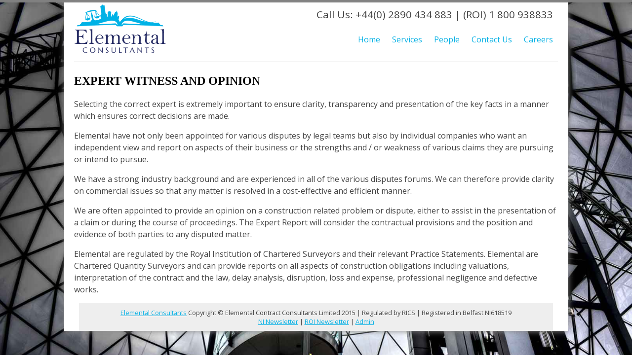

--- FILE ---
content_type: text/html; charset=UTF-8
request_url: http://www.elementalconsultants.com/construction-contract-services/reports/
body_size: 6089
content:
<!DOCTYPE html>
<html lang="en-GB" xmlns:fb="http://ogp.me/ns/fb#" xmlns:addthis="http://www.addthis.com/help/api-spec"  class="no-js">
<head>
	<meta charset="UTF-8">
	<meta name="viewport" content="width=device-width, initial-scale=1">
	<link rel="profile" href="http://gmpg.org/xfn/11">
		<script>(function(html){html.className = html.className.replace(/\bno-js\b/,'js')})(document.documentElement);</script>
<title>Experts Witness/Opinion &#8211; Elemental Consultants</title>
<link rel='dns-prefetch' href='//fonts.googleapis.com' />
<link rel='dns-prefetch' href='//s.w.org' />
<link rel="alternate" type="application/rss+xml" title="Elemental Consultants &raquo; Feed" href="http://www.elementalconsultants.com/feed/" />
<link rel="alternate" type="application/rss+xml" title="Elemental Consultants &raquo; Comments Feed" href="http://www.elementalconsultants.com/comments/feed/" />
		<script type="text/javascript">
			window._wpemojiSettings = {"baseUrl":"https:\/\/s.w.org\/images\/core\/emoji\/2.3\/72x72\/","ext":".png","svgUrl":"https:\/\/s.w.org\/images\/core\/emoji\/2.3\/svg\/","svgExt":".svg","source":{"concatemoji":"http:\/\/www.elementalconsultants.com\/wp-includes\/js\/wp-emoji-release.min.js?ver=4.8.25"}};
			!function(t,a,e){var r,i,n,o=a.createElement("canvas"),l=o.getContext&&o.getContext("2d");function c(t){var e=a.createElement("script");e.src=t,e.defer=e.type="text/javascript",a.getElementsByTagName("head")[0].appendChild(e)}for(n=Array("flag","emoji4"),e.supports={everything:!0,everythingExceptFlag:!0},i=0;i<n.length;i++)e.supports[n[i]]=function(t){var e,a=String.fromCharCode;if(!l||!l.fillText)return!1;switch(l.clearRect(0,0,o.width,o.height),l.textBaseline="top",l.font="600 32px Arial",t){case"flag":return(l.fillText(a(55356,56826,55356,56819),0,0),e=o.toDataURL(),l.clearRect(0,0,o.width,o.height),l.fillText(a(55356,56826,8203,55356,56819),0,0),e===o.toDataURL())?!1:(l.clearRect(0,0,o.width,o.height),l.fillText(a(55356,57332,56128,56423,56128,56418,56128,56421,56128,56430,56128,56423,56128,56447),0,0),e=o.toDataURL(),l.clearRect(0,0,o.width,o.height),l.fillText(a(55356,57332,8203,56128,56423,8203,56128,56418,8203,56128,56421,8203,56128,56430,8203,56128,56423,8203,56128,56447),0,0),e!==o.toDataURL());case"emoji4":return l.fillText(a(55358,56794,8205,9794,65039),0,0),e=o.toDataURL(),l.clearRect(0,0,o.width,o.height),l.fillText(a(55358,56794,8203,9794,65039),0,0),e!==o.toDataURL()}return!1}(n[i]),e.supports.everything=e.supports.everything&&e.supports[n[i]],"flag"!==n[i]&&(e.supports.everythingExceptFlag=e.supports.everythingExceptFlag&&e.supports[n[i]]);e.supports.everythingExceptFlag=e.supports.everythingExceptFlag&&!e.supports.flag,e.DOMReady=!1,e.readyCallback=function(){e.DOMReady=!0},e.supports.everything||(r=function(){e.readyCallback()},a.addEventListener?(a.addEventListener("DOMContentLoaded",r,!1),t.addEventListener("load",r,!1)):(t.attachEvent("onload",r),a.attachEvent("onreadystatechange",function(){"complete"===a.readyState&&e.readyCallback()})),(r=e.source||{}).concatemoji?c(r.concatemoji):r.wpemoji&&r.twemoji&&(c(r.twemoji),c(r.wpemoji)))}(window,document,window._wpemojiSettings);
		</script>
		<style type="text/css">
img.wp-smiley,
img.emoji {
	display: inline !important;
	border: none !important;
	box-shadow: none !important;
	height: 1em !important;
	width: 1em !important;
	margin: 0 .07em !important;
	vertical-align: -0.1em !important;
	background: none !important;
	padding: 0 !important;
}
</style>
<link rel='stylesheet' id='rotatingtweets-css'  href='/wp-content/plugins/rotatingtweets/css/style.css?ver=4.8.25' type='text/css' media='all' />
<link rel='stylesheet' id='twentysixteen-fonts-css'  href='https://fonts.googleapis.com/css?family=Merriweather%3A400%2C700%2C900%2C400italic%2C700italic%2C900italic%7CMontserrat%3A400%2C700%7CInconsolata%3A400&#038;subset=latin%2Clatin-ext' type='text/css' media='all' />
<link rel='stylesheet' id='genericons-css'  href='/wp-content/themes/beaconthirteen/genericons/genericons.css?ver=3.4.1' type='text/css' media='all' />
<link rel='stylesheet' id='twentysixteen-style-css'  href='/wp-content/themes/beaconthirteen/style.css?ver=4.8.25' type='text/css' media='all' />
<!--[if lt IE 10]>
<link rel='stylesheet' id='twentysixteen-ie-css'  href='/wp-content/themes/beaconthirteen/css/ie.css?ver=20150930' type='text/css' media='all' />
<![endif]-->
<!--[if lt IE 9]>
<link rel='stylesheet' id='twentysixteen-ie8-css'  href='/wp-content/themes/beaconthirteen/css/ie8.css?ver=20151230' type='text/css' media='all' />
<![endif]-->
<!--[if lt IE 8]>
<link rel='stylesheet' id='twentysixteen-ie7-css'  href='/wp-content/themes/beaconthirteen/css/ie7.css?ver=20150930' type='text/css' media='all' />
<![endif]-->
<!--[if lt IE 9]>
<script type='text/javascript' src='/wp-content/themes/beaconthirteen/js/html5.js?ver=3.7.3'></script>
<![endif]-->
<script type='text/javascript' src='http://www.elementalconsultants.com/wp-includes/js/jquery/jquery.js?ver=1.12.4'></script>
<script type='text/javascript' src='http://www.elementalconsultants.com/wp-includes/js/jquery/jquery-migrate.min.js?ver=1.4.1'></script>
<link rel='https://api.w.org/' href='http://www.elementalconsultants.com/wp-json/' />
<link rel="EditURI" type="application/rsd+xml" title="RSD" href="http://www.elementalconsultants.com/xmlrpc.php?rsd" />
<link rel="wlwmanifest" type="application/wlwmanifest+xml" href="http://www.elementalconsultants.com/wp-includes/wlwmanifest.xml" /> 
<meta name="generator" content="WordPress 4.8.25" />
<link rel="canonical" href="http://www.elementalconsultants.com/construction-contract-services/reports/" />
<link rel='shortlink' href='http://www.elementalconsultants.com/?p=32' />
<link rel="alternate" type="application/json+oembed" href="http://www.elementalconsultants.com/wp-json/oembed/1.0/embed?url=http%3A%2F%2Fwww.elementalconsultants.com%2Fconstruction-contract-services%2Freports%2F" />
<link rel="alternate" type="text/xml+oembed" href="http://www.elementalconsultants.com/wp-json/oembed/1.0/embed?url=http%3A%2F%2Fwww.elementalconsultants.com%2Fconstruction-contract-services%2Freports%2F&#038;format=xml" />
		<style type="text/css">.recentcomments a{display:inline !important;padding:0 !important;margin:0 !important;}</style>
		<script>
  (function(i,s,o,g,r,a,m){i['GoogleAnalyticsObject']=r;i[r]=i[r]||function(){
  (i[r].q=i[r].q||[]).push(arguments)},i[r].l=1*new Date();a=s.createElement(o),
  m=s.getElementsByTagName(o)[0];a.async=1;a.src=g;m.parentNode.insertBefore(a,m)
  })(window,document,'script','https://www.google-analytics.com/analytics.js','ga');

  ga('create', 'UA-77184903-1', 'auto');
  ga('send', 'pageview');

</script>
</head>

<body class="page-template-default page page-id-32 page-child parent-pageid-8">
<div id="page" class="site">
	<div class="site-inner">
		<a class="skip-link screen-reader-text" href="#content">Skip to content</a>

		<header id="masthead" class="site-header" role="banner">
			<div class="site-header-main">
				<div class="site-branding"><img class="logo" alt="elemental contract consultants belfast - construction contracts and disputes" src="/wp-content/themes/beaconthirteen/images/logo.png"/>
				</div><!-- .site-branding -->
                
									<button id="menu-toggle" class="menu-toggle">Menu</button>

					<div id="site-header-menu" class="site-header-menu">
                        <span class="tel">Call Us: +44(0) 2890 434 883 | (ROI)  1 800 938833 </span>
													<nav id="site-navigation" class="main-navigation" role="navigation" aria-label="Primary Menu">
								<div class="menu-mainnav-container"><ul id="menu-mainnav" class="primary-menu"><li id="menu-item-1643" class="menu-item menu-item-type-custom menu-item-object-custom menu-item-1643"><a href="/">Home</a></li>
<li id="menu-item-1644" class="menu-item menu-item-type-post_type menu-item-object-page current-page-ancestor menu-item-1644"><a href="http://www.elementalconsultants.com/construction-contract-services/">Services</a></li>
<li id="menu-item-2463" class="menu-item menu-item-type-post_type menu-item-object-page menu-item-2463"><a href="http://www.elementalconsultants.com/about-elemental-contract-consultants/">People</a></li>
<li id="menu-item-2462" class="menu-item menu-item-type-post_type menu-item-object-page menu-item-2462"><a href="http://www.elementalconsultants.com/contact-us/">Contact Us</a></li>
<li id="menu-item-2634" class="menu-item menu-item-type-post_type menu-item-object-page menu-item-2634"><a href="http://www.elementalconsultants.com/careers/">Careers</a></li>
</ul></div>							</nav><!-- .main-navigation -->
						
											</div><!-- .site-header-menu -->
							</div><!-- .site-header-main -->

			
		</header><!-- .site-header -->

		<div id="content" class="site-content">

<div id="primary" class="content-area">
	<main id="main" class="site-main" role="main">
		
<article id="post-32" class="post-32 page type-page status-publish hentry">

	
	<div class="entry-content">
		<!-- AddThis Sharing Buttons above --><h1><span style="color: #000000; font-family: Calibri;">EXPERT WITNESS AND OPINION</span></h1>
<p>Selecting the correct expert is extremely important to ensure clarity, transparency and presentation of the key facts in a manner which ensures correct decisions are made.</p>
<p>Elemental have not only been appointed for various disputes by legal teams but also by individual companies who want an independent view and report on aspects of their business or the strengths and / or weakness of various claims they are pursuing or intend to pursue.</p>
<p>We have a strong industry background and are experienced in all of the various disputes forums. We can therefore provide clarity on commercial issues so that any matter is resolved in a cost-effective and efficient manner.</p>
<p>We are often appointed to provide an opinion on a construction related problem or dispute, either to assist in the presentation of a claim or during the course of proceedings. The Expert Report will consider the contractual provisions and the position and evidence of both parties to any disputed matter.</p>
<p>Elemental are regulated by the Royal Institution of Chartered Surveyors and their relevant Practice Statements. Elemental are Chartered Quantity Surveyors and can provide reports on all aspects of construction obligations including valuations, interpretation of the contract and the law, delay analysis, disruption, loss and expense, professional negligence and defective works.</p>
<!-- AddThis Sharing Buttons below -->
                <div class="addthis_toolbox addthis_default_style addthis_32x32_style" addthis:url='http://www.elementalconsultants.com/construction-contract-services/reports/'  >
                    <a class="addthis_button_preferred_1"></a>
                    <a class="addthis_button_preferred_2"></a>
                    <a class="addthis_button_preferred_3"></a>
                    <a class="addthis_button_preferred_4"></a>
                    <a class="addthis_button_compact"></a>
                    <a class="addthis_counter addthis_bubble_style"></a>
                </div>	</div><!-- .entry-content -->

	
</article>

	</main><!-- .site-main -->

	<!---->

</div><!-- .content-area -->


		</div><!-- .site-content -->

		<footer id="colophon" class="site-footer" role="contentinfo">
							<nav class="main-navigation" role="navigation" aria-label="Footer Primary Menu">
					<div class="menu-mainnav-container"><ul id="menu-mainnav-1" class="primary-menu"><li class="menu-item menu-item-type-custom menu-item-object-custom menu-item-1643"><a href="/">Home</a></li>
<li class="menu-item menu-item-type-post_type menu-item-object-page current-page-ancestor menu-item-1644"><a href="http://www.elementalconsultants.com/construction-contract-services/">Services</a></li>
<li class="menu-item menu-item-type-post_type menu-item-object-page menu-item-2463"><a href="http://www.elementalconsultants.com/about-elemental-contract-consultants/">People</a></li>
<li class="menu-item menu-item-type-post_type menu-item-object-page menu-item-2462"><a href="http://www.elementalconsultants.com/contact-us/">Contact Us</a></li>
<li class="menu-item menu-item-type-post_type menu-item-object-page menu-item-2634"><a href="http://www.elementalconsultants.com/careers/">Careers</a></li>
</ul></div>				</nav><!-- .main-navigation -->
			
			
			<div class="site-info">
								<span class="site-title"><a href="http://www.elementalconsultants.com/" rel="home">Elemental Consultants</a></span>
				Copyright © Elemental Contract Consultants Limited 2015 
| Regulated by RICS | Registered in Belfast NI618519<br>
<a href="http://eepurl.com/bZ1L1T" target="_blank">NI Newsletter</a>  | <a href="http://eepurl.com/bZTNv9" target="_blank">ROI Newsletter</a>  |  <a href="/wp-login.php">Admin</a>
			</div><!-- .site-info -->
		</footer><!-- .site-footer -->
	</div><!-- .site-inner -->
</div><!-- .site -->

<script data-cfasync="false" type="text/javascript">
var addthis_config = {"data_track_clickback":true,"ui_atversion":300,"ignore_server_config":true};
var addthis_share = {};
</script>
                <!-- AddThis Settings Begin -->
                <script data-cfasync="false" type="text/javascript">
                    var addthis_product = "wpp-5.3.6";
                    var wp_product_version = "wpp-5.3.6";
                    var wp_blog_version = "4.8.25";
                    var addthis_plugin_info = {"info_status":"enabled","cms_name":"WordPress","plugin_name":"Share Buttons by AddThis","plugin_version":"5.3.6","anonymous_profile_id":"wp-579650f011d632f09a26f39b7e455cad","plugin_mode":"WordPress","select_prefs":{"addthis_per_post_enabled":true,"addthis_above_enabled":false,"addthis_below_enabled":true,"addthis_sidebar_enabled":false,"addthis_mobile_toolbar_enabled":false,"addthis_above_showon_home":true,"addthis_above_showon_posts":true,"addthis_above_showon_pages":true,"addthis_above_showon_archives":true,"addthis_above_showon_categories":true,"addthis_above_showon_excerpts":true,"addthis_below_showon_home":true,"addthis_below_showon_posts":true,"addthis_below_showon_pages":true,"addthis_below_showon_archives":true,"addthis_below_showon_categories":true,"addthis_below_showon_excerpts":true,"addthis_sidebar_showon_home":true,"addthis_sidebar_showon_posts":true,"addthis_sidebar_showon_pages":true,"addthis_sidebar_showon_archives":true,"addthis_sidebar_showon_categories":true,"addthis_mobile_toolbar_showon_home":true,"addthis_mobile_toolbar_showon_posts":true,"addthis_mobile_toolbar_showon_pages":true,"addthis_mobile_toolbar_showon_archives":true,"addthis_mobile_toolbar_showon_categories":true,"sharing_enabled_on_post_via_metabox":true},"page_info":{"template":"pages","post_type":""}};
                    if (typeof(addthis_config) == "undefined") {
                        var addthis_config = {"data_track_clickback":true,"ui_atversion":300,"ignore_server_config":true};
                    }
                    if (typeof(addthis_share) == "undefined") {
                        var addthis_share = {};
                    }
                    if (typeof(addthis_layers) == "undefined") {
                        var addthis_layers = {};
                    }
                </script>
                <script
                    data-cfasync="false"
                    type="text/javascript"
                    src="//s7.addthis.com/js/300/addthis_widget.js#pubid=wp-579650f011d632f09a26f39b7e455cad "
                    async="async"
                >
                </script>
                <script data-cfasync="false" type="text/javascript">
                    (function() {
                        var at_interval = setInterval(function () {
                            if(window.addthis) {
                                clearInterval(at_interval);
                                addthis.layers(addthis_layers);
                            }
                        },1000)
                    }());
                </script>
                <link rel='stylesheet' id='addthis_output-css'  href='/wp-content/plugins/addthis/css/output.css?ver=4.8.25' type='text/css' media='all' />
<script type='text/javascript' src='/wp-content/themes/beaconthirteen/js/skip-link-focus-fix.js?ver=20151112'></script>
<script type='text/javascript'>
/* <![CDATA[ */
var screenReaderText = {"expand":"expand child menu","collapse":"collapse child menu"};
/* ]]> */
</script>
<script type='text/javascript' src='/wp-content/themes/beaconthirteen/js/functions.js?ver=20151204'></script>
<script type='text/javascript' src='http://www.elementalconsultants.com/wp-includes/js/wp-embed.min.js?ver=4.8.25'></script>
<!--wp_footer--></body>
</html>


--- FILE ---
content_type: text/css
request_url: http://www.elementalconsultants.com/wp-content/themes/beaconthirteen/style.css?ver=4.8.25
body_size: 1673
content:
@import url(https://fonts.googleapis.com/css?family=Open+Sans:400,700);

* {
    font-family: 'Open Sans', sans-serif;
}

html { border-top: 5px solid #808080; font-family:Georgia, sans-serif;
       font-size: 1em;
       background-image: url('images/mainbk.jpg');
       -webkit-background-size: cover;
  -moz-background-size: cover;
  -o-background-size: cover;
  background-size: cover;
}

body { margin: 0; padding: 0; color: #444; 
}

p { line-height: 1.5em
}

.site { width: 980px; margin: auto; padding-left: 20px; padding-right: 20px; box-shadow: 1px 1px 12px #888888;; background-color:#fff
}

.hpbanner {
}

.hpbanner img{ width:100% 
}

.logo { width:190px; float: left; margin-bottom: 10px; margin-left: 0
}

a { color: #07b1e5
}

.skip-link { display: none
}

.menu-toggle { display:none
}

.site-header-menu { 
}

.tel { display: block; margin:10px; font-size: 1.3em
}

.site-header-menu { float: right; width:80%; text-align: right
}

.site-header-menu ul { list-style: none; 
}

.site-header-menu ul li { list-style: none; display: inline-block; width:auto
}

.site-header-menu ul li a { display: block; margin: 10px; text-decoration:none!important
}
.site-content { clear: both; margin-top: 10px
}

.post{ width: 70%!important; float: left!important
}

.widget-area {width:20%!important; float: right!important
}

.hpcols { clear: both
}

.hpcols ul { list-style: none; padding: 0; margin: 0
}

.hpcols ul li{ padding: 0; margin: 0; list-style: none; display: inline-block; float: left; width: 24.1%; margin:0.5%
}

.hpcols ul li:first-child { margin-left: 0; 
}

.hpcols ul li:last-child { margin-right: 0; 
}

.hpcols ul li a{ text-decoration: none; color: #444
}

.hpcols ul li img{ width: 100%; -webkit-box-reflect: below 0px -webkit-gradient(linear, left top, left bottom, from(transparent), color-stop(70%, transparent) , to(rgba(250, 250, 250, 0.4)));
}

.hpcols ul li h5{ font-size: 1.4em; padding-bottom: 0; margin-bottom: 0
}

.hpcols ul li{ min-height:430px; font-size:0.8em}

#services .hpcols ul li{min-height:350px; width:23.1%; }
#services .hpcols ul li a { color:#07b1e5!important; font-weight:bold; }

.site-footer { clear: both; width: :100%
}

#rotatingtweets_4000_scrollUp_1000_5720beab4e5cc{ width:100%!important}

footer .main-navigation{ display:none}

footer .site-info{ font-size:0.8em; padding:10px; background-color:#eee; text-align:center; margin:10px}

.divConsult{ clear:both; text-align:center; margin-top:30px}
.divConsult a{ background-color:#00b2e6; color:#fff; border-radius:4px; border:1px solid #fff; margin-top:20px; margin-bottom:20px; padding:10px}

#masthead{ border-bottom:1px solid #ccc; min-height:120px }

.members{text-align:center; width:100%; clear:both; border-bottom:1px solid #eee}
.members img{width:700px}

.twitter{ clear:both; text-align:center; background-color:#eee; padding:20px; font-size:0.8em}

.contactleft{ width:60%; float:left}
.contactright{ width:40%; float:left}

@media only screen and (max-width: 768px)
{ 
.site{ width:90%; padding:0px; padding:5%}
.hpcols ul li{ width:100%!important}
.members img{ width:100%}
#masthead{ border-bottom:none; min-height:auto }
.site-header-menu li{}
.logo{ width:30%; min-width:120px}

.site-header-menu { float: none; clear:both; width:100%; text-align:center!important
}
.tel{ position: fixed; top:0px; right:0px; background-color:#07b1e5; color:#fff; font-size:0.8em; padding:10px}
.tel a{ color:#fff!important}
.site-header-menu ul { list-style: none; display:table; float:none; padding:0; margin:0
}
.site-header-menu ul li { list-style:none; display:table-cell; font-size:1em
}
.site-header-menu ul li a { display: block; margin:0; margin-right:5px; padding:5px; border:1px solid #eee
}
.contactleft{ width:100%; float:none; clear:both}
.contactright{ width:100%; float:none; clear:both}
.post{ width: 100%!important; float: none!important
}

.widget-area {width:100%!important; float: none!important
}
}

.social-navigation img{ width:30px}